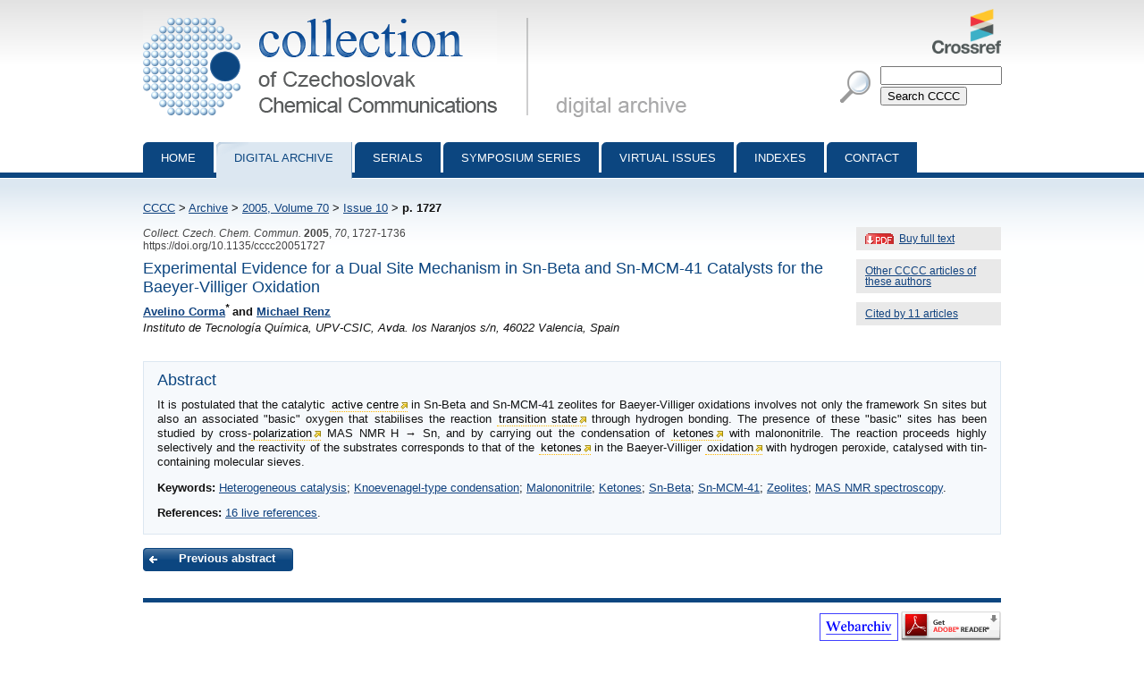

--- FILE ---
content_type: text/html; charset=utf-8
request_url: http://cccc.uochb.cas.cz/70/10/1727/
body_size: 2572
content:
<!DOCTYPE html PUBLIC "-//W3C//DTD XHTML 1.0 Strict//EN"
"http://www.w3.org/TR/xhtml1/DTD/xhtml1-strict.dtd">

<html xmlns="http://www.w3.org/1999/xhtml" xml:lang="en">
<head>
  <meta http-equiv="content-type" content="text/html; charset=utf-8" />
  <meta http-equiv="content-language" content="en" />
  


  <title>
CCCC 2005, Volume 70, Issue 10, Abstracts pp. 1727-1736

 | Collection of Czechoslovak Chemical Communications</title>

  <link rel="stylesheet" type="text/css" href="/styles/screen.css" media="screen" />
  <link rel="stylesheet" type="text/css" href="/styles/print.css" media="print" />
  <link rel="icon" type="image/png" href="/favicon.ico" />
  <link rel="alternate" type="application/rss+xml" title="CCCC Last Issue" href="/rss_cccc.xml" />
  <link rel="alternate" type="application/rss+xml" title="CCCC ASAP Articles" href="/rss_asap.xml" />
  

<meta name="citation_journal_title" content="Collection of Czechoslovak Chemical Communications" />
<meta name="citation_journal_abbrev" content="Collect. Czech. Chem. Commun." />
<meta name="citation_journal_abbrev" content="CCCC" />
<meta name="citation_issn" content="1212-6950" />
<meta name="citation_issn" content="0010-0765" />
<meta name="citation_publisher" content="Institute of Organic Chemistry and Biochemistry AS CR, v.v.i." />
<meta name="citation_volume" content="70" />

  <meta name="citation_issue" content="10" />

<meta name="citation_firstpage" content="1727" />
<meta name="citation_lastpage" content="1736" />
<meta name="citation_doi" content="10.1135/cccc20051727" />
<meta name="citation_language" content="en" />
<meta name="citation_pdf_url" content="http://cccc.uochb.cas.cz/70/10/1727/pdf/" />
<meta name="citation_keywords" content="Heterogeneous catalysis; Knoevenagel-type condensation; Malononitrile; Ketones; Sn-Beta; Sn-MCM-41; Zeolites; MAS NMR spectroscopy" />
<meta name="citation_title" content="Experimental Evidence for a Dual Site Mechanism in Sn-Beta and Sn-MCM-41 Catalysts for the Baeyer-Villiger Oxidation" />


<meta name="citation_publication_date" content="2005" />
<meta name="citation_author" content="Corma, Avelino" />
<meta name="citation_author_institution" content="Instituto de Tecnología Química, UPV-CSIC, Avda. los Naranjos s/n, 46022 Valencia, Spain" />

<meta name="citation_author" content="Renz, Michael" />
<meta name="citation_author_institution" content="Instituto de Tecnología Química, UPV-CSIC, Avda. los Naranjos s/n, 46022 Valencia, Spain" />



</head>
<body>

<div id="page">

  <div id="header">

    <h1 id="logo"><a href="/">Collection of Czechoslovak Chemical Communications - digital archive<span>&nbsp;</span></a></h1>

    <a id="crossref" href="http://www.crossref.org/"><img src="http://assets.crossref.org/logo/crossref-logo-100.png" alt="Crossref logo"></a>

    <div id="searchbox">
      <form method="get" action="/search_results/">
	<div id="params">
	  <input type="hidden" name="s_title" value="true" />
	  <input type="hidden" name="s_abstract" value="true" />
	  <input type="hidden" name="s_keywords" value="true" />
	  <input type="hidden" name="s_author" value="true" />
	</div>
	<p id="phrase">
	  <input id="searchphrase" name="q" type="text" value="" />
	</p>
	<p id="submit">
	  <input id="searchsubmit" type="submit" value="Search CCCC" />
	</p>
      </form>
    </div>
  </div>

  

  <ul id="nav">
    <li><a href="/">Home</a></li>
    <li><a class="current" href="/archive/">Digital archive</a></li>
    <li><a href="/serials/">Serials</a></li>
    <li><a href="/symposium_series/">Symposium series</a></li>
    <li><a href="/virtual_issues/">Virtual Issues</a></li>
    <li><a href="/indexes/">Indexes</a></li>
    <li><a href="/misc/contact.html">Contact</a></li></ul>

  <div id="content">

    <p id="breadcrumbs">
      <a href="/">CCCC</a> &gt; 
    
        <a href="/archive/">Archive</a> &gt;
        <a href="/70/">2005,
            Volume 70</a> &gt;
        
            <a href="/70/10/">Issue 10</a> &gt;
        
        <strong>p. 1727</strong><span>&nbsp;</span>
    

    </p>

    
    

    
<div id="col">
  
  <div class="inner-col">
    <a href="buy/" class="pdf" title="Size: 100.4 kB">Buy full text</a>
  </div>
  
  
  <div class="inner-col">
    <a href="same_authors/">Other CCCC articles of these authors</a>
  </div>
  
  <div class="inner-col"><a href="cited_by/">Cited by 11 articles</a></div>
  
</div>


<p class="data2">
    
      <i>Collect. Czech. Chem. Commun.</i>
     <b>2005</b>, <i>70</i>, 1727-1736<br />
  https://doi.org/10.1135/cccc20051727
  
</p>

<h3>Experimental Evidence for a Dual Site Mechanism in Sn-Beta and Sn-MCM-41 Catalysts for the Baeyer-Villiger Oxidation</h3>
<strong>
<a href="mailto:acorma@itq.upv.es">Avelino Corma</a><sup><i>*</i></sup> and <a href="mailto:mrenz@itq.upv.es">Michael Renz</a>
</strong>
<br /><p>
<i>Instituto de Tecnología Química, UPV-CSIC, Avda. los Naranjos s/n, 46022 Valencia, Spain</i><br />
</p>


    
    

    

<div class="abstract">

<h3>Abstract</h3>
<p>It is postulated that the catalytic <a class="goldbook" title="IUPAC Gold Book definition" href="http://dx.doi.org/10.1351/goldbook.A00105">active centre</a> in Sn-Beta and Sn-MCM-41 zeolites for Baeyer-Villiger oxidations involves not only the framework Sn sites but also an associated "basic" oxygen that stabilises the reaction <a class="goldbook" title="IUPAC Gold Book definition" href="http://dx.doi.org/10.1351/goldbook.T06468">transition state</a> through hydrogen bonding. The presence of these "basic" sites has been studied by cross-<a class="goldbook" title="IUPAC Gold Book definition" href="http://dx.doi.org/10.1351/goldbook.P04712">polarization</a> MAS NMR H → Sn, and by carrying out the condensation of <a class="goldbook" title="IUPAC Gold Book definition" href="http://dx.doi.org/10.1351/goldbook.K03386">ketones</a> with malononitrile. The reaction proceeds highly selectively and the reactivity of the substrates corresponds to that of the <a class="goldbook" title="IUPAC Gold Book definition" href="http://dx.doi.org/10.1351/goldbook.K03386">ketones</a> in the Baeyer-Villiger <a class="goldbook" title="IUPAC Gold Book definition" href="http://dx.doi.org/10.1351/goldbook.O04362">oxidation</a> with hydrogen peroxide, catalysed with tin-containing molecular sieves. <p></p></p>




<p><strong>Keywords:</strong>

<a href="/keywords/Heterogeneous_catalysis/">Heterogeneous catalysis</a>;
<a href="/keywords/Knoevenagel-type_condensation/">Knoevenagel-type condensation</a>;
<a href="/keywords/Malononitrile/">Malononitrile</a>;
<a href="/keywords/Ketones/">Ketones</a>;
<a href="/keywords/Sn-Beta/">Sn-Beta</a>;
<a href="/keywords/Sn-MCM-41/">Sn-MCM-41</a>;
<a href="/keywords/Zeolites/">Zeolites</a>;
<a href="/keywords/MAS_NMR_spectroscopy/">MAS NMR spectroscopy</a>.
</p>



<p><strong>References:</strong> <a href="references/">16 live references</a>.</p>

</div>




<div class="prevnext">
<a href="/70/10/1709/" class="prev">Previous abstract</a>

</div>


  </div>

  <div id="footer">
    <p id="footer-icons">
     <a href="http://www.webarchiv.cz/en" title="WebArchiv - archive of Czech web"><img src="/images/screen/webarchiv.png" width="88" height="31" style="border: 0;" alt="WebArchiv - archive of Czech web" /></a>
    <a href="http://www.adobe.com/products/acrobat/readstep2.html"><img src="/images/get_adobe_reader.gif" alt="Get Adobe Reader" /></a></p>
    <p>Copyright &copy; 1997&ndash;2026 <a href="http://www.uochb.cas.cz">Institute of Organic Chemistry and Biochemistry</a></p>
  </div>

  </div>

</body>
</html>

--- FILE ---
content_type: text/css
request_url: http://cccc.uochb.cas.cz/styles/print.css
body_size: 267
content:
body {
	background: #fff;
	color: #000;
	font-family: Arial, Helvetica, sans-serif;
	font-size: 10pt;
}

a {
	color: #555;
}

table {
	table-layout: auto;
	border: 2px solid black;
	border-collapse: collapse;
}

table td, table th {
	padding: 0.2em;
	border: 1pt solid silver;
}

.invisible {
	display: none; 
}

a#crossref, div#searchbox, a#rss, ul#nav, div#col, #footer { 
	display: none; 
}




